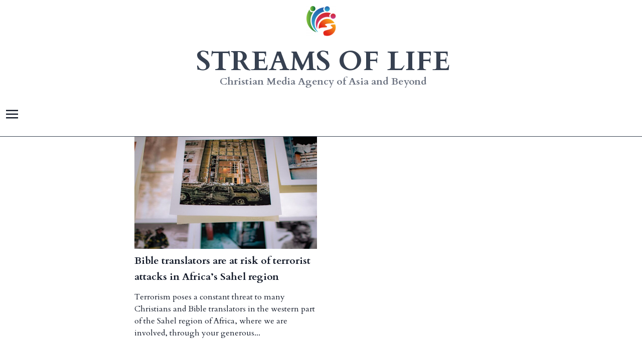

--- FILE ---
content_type: text/html; charset=UTF-8
request_url: https://streamsoflife.sg/tag/sahel/
body_size: 13813
content:
<!DOCTYPE html>
<html dir="ltr" lang="en-US" prefix="og: https://ogp.me/ns#" style="scroll-behavior: auto;">
<head>
	
	<!-- Google tag (gtag.js) -->
	<script async src="https://www.googletagmanager.com/gtag/js?id=G-VX1W913EM4"></script>
	<script>
		window.dataLayer = window.dataLayer || [];
		function gtag(){dataLayer.push(arguments);}
		gtag('js', new Date());

		gtag('config', 'G-VX1W913EM4');
	</script>

	<!-- Google Tag Manager -->
	<script>(function(w,d,s,l,i){w[l]=w[l]||[];w[l].push({'gtm.start':
	new Date().getTime(),event:'gtm.js'});var f=d.getElementsByTagName(s)[0],
	j=d.createElement(s),dl=l!='dataLayer'?'&l='+l:'';j.async=true;j.src=
	'https://www.googletagmanager.com/gtm.js?id='+i+dl;f.parentNode.insertBefore(j,f);
	})(window,document,'script','dataLayer','GTM-WL62BP5');</script>
	<!-- End Google Tag Manager -->

	<title>sahel | Streams Of Life</title>

	<meta name="google-site-verification" content="ChF44B6dsOxhJU6oHzwK4vWrwWWrvGbdToAqfP1HemY" />
	<!-- <meta name="googlebot" content="noindex"> -->

	<meta charset="UTF-8">
	<meta name="viewport" content="width=device-width">
	<link rel="profile" href="https://gmpg.org/xfn/11">
	<link rel="pingback" href="https://streamsoflife.sg/xmlrpc.php">
	<link href="https://fonts.googleapis.com/css2?family=Cardo:ital,wght@0,400;0,700;1,400&display=swap" rel="stylesheet">

	<title>sahel | Streams Of Life</title>
	<style>img:is([sizes="auto" i], [sizes^="auto," i]) { contain-intrinsic-size: 3000px 1500px }</style>
	
		<!-- All in One SEO 4.7.9.1 - aioseo.com -->
	<meta name="robots" content="max-image-preview:large" />
	<meta name="google-site-verification" content="ChF44B6dsOxhJU6oHzwK4vWrwWWrvGbdToAqfP1HemY" />
	<link rel="canonical" href="https://streamsoflife.sg/tag/sahel/" />
	<meta name="generator" content="All in One SEO (AIOSEO) 4.7.9.1" />
		<script type="application/ld+json" class="aioseo-schema">
			{"@context":"https:\/\/schema.org","@graph":[{"@type":"BreadcrumbList","@id":"https:\/\/streamsoflife.sg\/tag\/sahel\/#breadcrumblist","itemListElement":[{"@type":"ListItem","@id":"https:\/\/streamsoflife.sg\/#listItem","position":1,"name":"Home","item":"https:\/\/streamsoflife.sg\/","nextItem":{"@type":"ListItem","@id":"https:\/\/streamsoflife.sg\/tag\/sahel\/#listItem","name":"sahel"}},{"@type":"ListItem","@id":"https:\/\/streamsoflife.sg\/tag\/sahel\/#listItem","position":2,"name":"sahel","previousItem":{"@type":"ListItem","@id":"https:\/\/streamsoflife.sg\/#listItem","name":"Home"}}]},{"@type":"CollectionPage","@id":"https:\/\/streamsoflife.sg\/tag\/sahel\/#collectionpage","url":"https:\/\/streamsoflife.sg\/tag\/sahel\/","name":"sahel | Streams Of Life","inLanguage":"en-US","isPartOf":{"@id":"https:\/\/streamsoflife.sg\/#website"},"breadcrumb":{"@id":"https:\/\/streamsoflife.sg\/tag\/sahel\/#breadcrumblist"}},{"@type":"Organization","@id":"https:\/\/streamsoflife.sg\/#organization","name":"Streams Of Life","description":"Christian Media Agency of Asia and Beyond","url":"https:\/\/streamsoflife.sg\/","logo":{"@type":"ImageObject","url":"https:\/\/streamsoflife.sg\/wp-content\/uploads\/2022\/02\/cropped-cropped-sol_logo-1-e1651457882805.png","@id":"https:\/\/streamsoflife.sg\/tag\/sahel\/#organizationLogo","width":100,"height":100},"image":{"@id":"https:\/\/streamsoflife.sg\/tag\/sahel\/#organizationLogo"}},{"@type":"WebSite","@id":"https:\/\/streamsoflife.sg\/#website","url":"https:\/\/streamsoflife.sg\/","name":"Streams Of Life","description":"Christian Media Agency of Asia and Beyond","inLanguage":"en-US","publisher":{"@id":"https:\/\/streamsoflife.sg\/#organization"}}]}
		</script>
		<!-- All in One SEO -->

<link rel="alternate" type="application/rss+xml" title="Streams Of Life &raquo; sahel Tag Feed" href="https://streamsoflife.sg/tag/sahel/feed/" />
		<!-- This site uses the Google Analytics by MonsterInsights plugin v9.3.0 - Using Analytics tracking - https://www.monsterinsights.com/ -->
							<script src="//www.googletagmanager.com/gtag/js?id=G-VX1W913EM4"  data-cfasync="false" data-wpfc-render="false" type="text/javascript" async></script>
			<script data-cfasync="false" data-wpfc-render="false" type="text/javascript">
				var mi_version = '9.3.0';
				var mi_track_user = true;
				var mi_no_track_reason = '';
								var MonsterInsightsDefaultLocations = {"page_location":"https:\/\/streamsoflife.sg\/tag\/sahel\/"};
				if ( typeof MonsterInsightsPrivacyGuardFilter === 'function' ) {
					var MonsterInsightsLocations = (typeof MonsterInsightsExcludeQuery === 'object') ? MonsterInsightsPrivacyGuardFilter( MonsterInsightsExcludeQuery ) : MonsterInsightsPrivacyGuardFilter( MonsterInsightsDefaultLocations );
				} else {
					var MonsterInsightsLocations = (typeof MonsterInsightsExcludeQuery === 'object') ? MonsterInsightsExcludeQuery : MonsterInsightsDefaultLocations;
				}

								var disableStrs = [
										'ga-disable-G-VX1W913EM4',
									];

				/* Function to detect opted out users */
				function __gtagTrackerIsOptedOut() {
					for (var index = 0; index < disableStrs.length; index++) {
						if (document.cookie.indexOf(disableStrs[index] + '=true') > -1) {
							return true;
						}
					}

					return false;
				}

				/* Disable tracking if the opt-out cookie exists. */
				if (__gtagTrackerIsOptedOut()) {
					for (var index = 0; index < disableStrs.length; index++) {
						window[disableStrs[index]] = true;
					}
				}

				/* Opt-out function */
				function __gtagTrackerOptout() {
					for (var index = 0; index < disableStrs.length; index++) {
						document.cookie = disableStrs[index] + '=true; expires=Thu, 31 Dec 2099 23:59:59 UTC; path=/';
						window[disableStrs[index]] = true;
					}
				}

				if ('undefined' === typeof gaOptout) {
					function gaOptout() {
						__gtagTrackerOptout();
					}
				}
								window.dataLayer = window.dataLayer || [];

				window.MonsterInsightsDualTracker = {
					helpers: {},
					trackers: {},
				};
				if (mi_track_user) {
					function __gtagDataLayer() {
						dataLayer.push(arguments);
					}

					function __gtagTracker(type, name, parameters) {
						if (!parameters) {
							parameters = {};
						}

						if (parameters.send_to) {
							__gtagDataLayer.apply(null, arguments);
							return;
						}

						if (type === 'event') {
														parameters.send_to = monsterinsights_frontend.v4_id;
							var hookName = name;
							if (typeof parameters['event_category'] !== 'undefined') {
								hookName = parameters['event_category'] + ':' + name;
							}

							if (typeof MonsterInsightsDualTracker.trackers[hookName] !== 'undefined') {
								MonsterInsightsDualTracker.trackers[hookName](parameters);
							} else {
								__gtagDataLayer('event', name, parameters);
							}
							
						} else {
							__gtagDataLayer.apply(null, arguments);
						}
					}

					__gtagTracker('js', new Date());
					__gtagTracker('set', {
						'developer_id.dZGIzZG': true,
											});
					if ( MonsterInsightsLocations.page_location ) {
						__gtagTracker('set', MonsterInsightsLocations);
					}
										__gtagTracker('config', 'G-VX1W913EM4', {"forceSSL":"true","link_attribution":"true"} );
															window.gtag = __gtagTracker;										(function () {
						/* https://developers.google.com/analytics/devguides/collection/analyticsjs/ */
						/* ga and __gaTracker compatibility shim. */
						var noopfn = function () {
							return null;
						};
						var newtracker = function () {
							return new Tracker();
						};
						var Tracker = function () {
							return null;
						};
						var p = Tracker.prototype;
						p.get = noopfn;
						p.set = noopfn;
						p.send = function () {
							var args = Array.prototype.slice.call(arguments);
							args.unshift('send');
							__gaTracker.apply(null, args);
						};
						var __gaTracker = function () {
							var len = arguments.length;
							if (len === 0) {
								return;
							}
							var f = arguments[len - 1];
							if (typeof f !== 'object' || f === null || typeof f.hitCallback !== 'function') {
								if ('send' === arguments[0]) {
									var hitConverted, hitObject = false, action;
									if ('event' === arguments[1]) {
										if ('undefined' !== typeof arguments[3]) {
											hitObject = {
												'eventAction': arguments[3],
												'eventCategory': arguments[2],
												'eventLabel': arguments[4],
												'value': arguments[5] ? arguments[5] : 1,
											}
										}
									}
									if ('pageview' === arguments[1]) {
										if ('undefined' !== typeof arguments[2]) {
											hitObject = {
												'eventAction': 'page_view',
												'page_path': arguments[2],
											}
										}
									}
									if (typeof arguments[2] === 'object') {
										hitObject = arguments[2];
									}
									if (typeof arguments[5] === 'object') {
										Object.assign(hitObject, arguments[5]);
									}
									if ('undefined' !== typeof arguments[1].hitType) {
										hitObject = arguments[1];
										if ('pageview' === hitObject.hitType) {
											hitObject.eventAction = 'page_view';
										}
									}
									if (hitObject) {
										action = 'timing' === arguments[1].hitType ? 'timing_complete' : hitObject.eventAction;
										hitConverted = mapArgs(hitObject);
										__gtagTracker('event', action, hitConverted);
									}
								}
								return;
							}

							function mapArgs(args) {
								var arg, hit = {};
								var gaMap = {
									'eventCategory': 'event_category',
									'eventAction': 'event_action',
									'eventLabel': 'event_label',
									'eventValue': 'event_value',
									'nonInteraction': 'non_interaction',
									'timingCategory': 'event_category',
									'timingVar': 'name',
									'timingValue': 'value',
									'timingLabel': 'event_label',
									'page': 'page_path',
									'location': 'page_location',
									'title': 'page_title',
									'referrer' : 'page_referrer',
								};
								for (arg in args) {
																		if (!(!args.hasOwnProperty(arg) || !gaMap.hasOwnProperty(arg))) {
										hit[gaMap[arg]] = args[arg];
									} else {
										hit[arg] = args[arg];
									}
								}
								return hit;
							}

							try {
								f.hitCallback();
							} catch (ex) {
							}
						};
						__gaTracker.create = newtracker;
						__gaTracker.getByName = newtracker;
						__gaTracker.getAll = function () {
							return [];
						};
						__gaTracker.remove = noopfn;
						__gaTracker.loaded = true;
						window['__gaTracker'] = __gaTracker;
					})();
									} else {
										console.log("");
					(function () {
						function __gtagTracker() {
							return null;
						}

						window['__gtagTracker'] = __gtagTracker;
						window['gtag'] = __gtagTracker;
					})();
									}
			</script>
				<!-- / Google Analytics by MonsterInsights -->
		<script type="text/javascript">
/* <![CDATA[ */
window._wpemojiSettings = {"baseUrl":"https:\/\/s.w.org\/images\/core\/emoji\/16.0.1\/72x72\/","ext":".png","svgUrl":"https:\/\/s.w.org\/images\/core\/emoji\/16.0.1\/svg\/","svgExt":".svg","source":{"concatemoji":"https:\/\/streamsoflife.sg\/wp-includes\/js\/wp-emoji-release.min.js?ver=6.8.3"}};
/*! This file is auto-generated */
!function(s,n){var o,i,e;function c(e){try{var t={supportTests:e,timestamp:(new Date).valueOf()};sessionStorage.setItem(o,JSON.stringify(t))}catch(e){}}function p(e,t,n){e.clearRect(0,0,e.canvas.width,e.canvas.height),e.fillText(t,0,0);var t=new Uint32Array(e.getImageData(0,0,e.canvas.width,e.canvas.height).data),a=(e.clearRect(0,0,e.canvas.width,e.canvas.height),e.fillText(n,0,0),new Uint32Array(e.getImageData(0,0,e.canvas.width,e.canvas.height).data));return t.every(function(e,t){return e===a[t]})}function u(e,t){e.clearRect(0,0,e.canvas.width,e.canvas.height),e.fillText(t,0,0);for(var n=e.getImageData(16,16,1,1),a=0;a<n.data.length;a++)if(0!==n.data[a])return!1;return!0}function f(e,t,n,a){switch(t){case"flag":return n(e,"\ud83c\udff3\ufe0f\u200d\u26a7\ufe0f","\ud83c\udff3\ufe0f\u200b\u26a7\ufe0f")?!1:!n(e,"\ud83c\udde8\ud83c\uddf6","\ud83c\udde8\u200b\ud83c\uddf6")&&!n(e,"\ud83c\udff4\udb40\udc67\udb40\udc62\udb40\udc65\udb40\udc6e\udb40\udc67\udb40\udc7f","\ud83c\udff4\u200b\udb40\udc67\u200b\udb40\udc62\u200b\udb40\udc65\u200b\udb40\udc6e\u200b\udb40\udc67\u200b\udb40\udc7f");case"emoji":return!a(e,"\ud83e\udedf")}return!1}function g(e,t,n,a){var r="undefined"!=typeof WorkerGlobalScope&&self instanceof WorkerGlobalScope?new OffscreenCanvas(300,150):s.createElement("canvas"),o=r.getContext("2d",{willReadFrequently:!0}),i=(o.textBaseline="top",o.font="600 32px Arial",{});return e.forEach(function(e){i[e]=t(o,e,n,a)}),i}function t(e){var t=s.createElement("script");t.src=e,t.defer=!0,s.head.appendChild(t)}"undefined"!=typeof Promise&&(o="wpEmojiSettingsSupports",i=["flag","emoji"],n.supports={everything:!0,everythingExceptFlag:!0},e=new Promise(function(e){s.addEventListener("DOMContentLoaded",e,{once:!0})}),new Promise(function(t){var n=function(){try{var e=JSON.parse(sessionStorage.getItem(o));if("object"==typeof e&&"number"==typeof e.timestamp&&(new Date).valueOf()<e.timestamp+604800&&"object"==typeof e.supportTests)return e.supportTests}catch(e){}return null}();if(!n){if("undefined"!=typeof Worker&&"undefined"!=typeof OffscreenCanvas&&"undefined"!=typeof URL&&URL.createObjectURL&&"undefined"!=typeof Blob)try{var e="postMessage("+g.toString()+"("+[JSON.stringify(i),f.toString(),p.toString(),u.toString()].join(",")+"));",a=new Blob([e],{type:"text/javascript"}),r=new Worker(URL.createObjectURL(a),{name:"wpTestEmojiSupports"});return void(r.onmessage=function(e){c(n=e.data),r.terminate(),t(n)})}catch(e){}c(n=g(i,f,p,u))}t(n)}).then(function(e){for(var t in e)n.supports[t]=e[t],n.supports.everything=n.supports.everything&&n.supports[t],"flag"!==t&&(n.supports.everythingExceptFlag=n.supports.everythingExceptFlag&&n.supports[t]);n.supports.everythingExceptFlag=n.supports.everythingExceptFlag&&!n.supports.flag,n.DOMReady=!1,n.readyCallback=function(){n.DOMReady=!0}}).then(function(){return e}).then(function(){var e;n.supports.everything||(n.readyCallback(),(e=n.source||{}).concatemoji?t(e.concatemoji):e.wpemoji&&e.twemoji&&(t(e.twemoji),t(e.wpemoji)))}))}((window,document),window._wpemojiSettings);
/* ]]> */
</script>
<style id='wp-emoji-styles-inline-css' type='text/css'>

	img.wp-smiley, img.emoji {
		display: inline !important;
		border: none !important;
		box-shadow: none !important;
		height: 1em !important;
		width: 1em !important;
		margin: 0 0.07em !important;
		vertical-align: -0.1em !important;
		background: none !important;
		padding: 0 !important;
	}
</style>
<link rel='stylesheet' id='wp-block-library-css' href='https://streamsoflife.sg/wp-includes/css/dist/block-library/style.min.css?ver=6.8.3' type='text/css' media='all' />
<style id='wp-block-library-theme-inline-css' type='text/css'>
.wp-block-audio :where(figcaption){color:#555;font-size:13px;text-align:center}.is-dark-theme .wp-block-audio :where(figcaption){color:#ffffffa6}.wp-block-audio{margin:0 0 1em}.wp-block-code{border:1px solid #ccc;border-radius:4px;font-family:Menlo,Consolas,monaco,monospace;padding:.8em 1em}.wp-block-embed :where(figcaption){color:#555;font-size:13px;text-align:center}.is-dark-theme .wp-block-embed :where(figcaption){color:#ffffffa6}.wp-block-embed{margin:0 0 1em}.blocks-gallery-caption{color:#555;font-size:13px;text-align:center}.is-dark-theme .blocks-gallery-caption{color:#ffffffa6}:root :where(.wp-block-image figcaption){color:#555;font-size:13px;text-align:center}.is-dark-theme :root :where(.wp-block-image figcaption){color:#ffffffa6}.wp-block-image{margin:0 0 1em}.wp-block-pullquote{border-bottom:4px solid;border-top:4px solid;color:currentColor;margin-bottom:1.75em}.wp-block-pullquote cite,.wp-block-pullquote footer,.wp-block-pullquote__citation{color:currentColor;font-size:.8125em;font-style:normal;text-transform:uppercase}.wp-block-quote{border-left:.25em solid;margin:0 0 1.75em;padding-left:1em}.wp-block-quote cite,.wp-block-quote footer{color:currentColor;font-size:.8125em;font-style:normal;position:relative}.wp-block-quote:where(.has-text-align-right){border-left:none;border-right:.25em solid;padding-left:0;padding-right:1em}.wp-block-quote:where(.has-text-align-center){border:none;padding-left:0}.wp-block-quote.is-large,.wp-block-quote.is-style-large,.wp-block-quote:where(.is-style-plain){border:none}.wp-block-search .wp-block-search__label{font-weight:700}.wp-block-search__button{border:1px solid #ccc;padding:.375em .625em}:where(.wp-block-group.has-background){padding:1.25em 2.375em}.wp-block-separator.has-css-opacity{opacity:.4}.wp-block-separator{border:none;border-bottom:2px solid;margin-left:auto;margin-right:auto}.wp-block-separator.has-alpha-channel-opacity{opacity:1}.wp-block-separator:not(.is-style-wide):not(.is-style-dots){width:100px}.wp-block-separator.has-background:not(.is-style-dots){border-bottom:none;height:1px}.wp-block-separator.has-background:not(.is-style-wide):not(.is-style-dots){height:2px}.wp-block-table{margin:0 0 1em}.wp-block-table td,.wp-block-table th{word-break:normal}.wp-block-table :where(figcaption){color:#555;font-size:13px;text-align:center}.is-dark-theme .wp-block-table :where(figcaption){color:#ffffffa6}.wp-block-video :where(figcaption){color:#555;font-size:13px;text-align:center}.is-dark-theme .wp-block-video :where(figcaption){color:#ffffffa6}.wp-block-video{margin:0 0 1em}:root :where(.wp-block-template-part.has-background){margin-bottom:0;margin-top:0;padding:1.25em 2.375em}
</style>
<style id='global-styles-inline-css' type='text/css'>
:root{--wp--preset--aspect-ratio--square: 1;--wp--preset--aspect-ratio--4-3: 4/3;--wp--preset--aspect-ratio--3-4: 3/4;--wp--preset--aspect-ratio--3-2: 3/2;--wp--preset--aspect-ratio--2-3: 2/3;--wp--preset--aspect-ratio--16-9: 16/9;--wp--preset--aspect-ratio--9-16: 9/16;--wp--preset--color--black: #000000;--wp--preset--color--cyan-bluish-gray: #abb8c3;--wp--preset--color--white: #ffffff;--wp--preset--color--pale-pink: #f78da7;--wp--preset--color--vivid-red: #cf2e2e;--wp--preset--color--luminous-vivid-orange: #ff6900;--wp--preset--color--luminous-vivid-amber: #fcb900;--wp--preset--color--light-green-cyan: #7bdcb5;--wp--preset--color--vivid-green-cyan: #00d084;--wp--preset--color--pale-cyan-blue: #8ed1fc;--wp--preset--color--vivid-cyan-blue: #0693e3;--wp--preset--color--vivid-purple: #9b51e0;--wp--preset--color--primary: #0EA5E9;--wp--preset--color--secondary: #14B8A6;--wp--preset--color--dark: #1F2937;--wp--preset--color--light: #F9FAFB;--wp--preset--gradient--vivid-cyan-blue-to-vivid-purple: linear-gradient(135deg,rgba(6,147,227,1) 0%,rgb(155,81,224) 100%);--wp--preset--gradient--light-green-cyan-to-vivid-green-cyan: linear-gradient(135deg,rgb(122,220,180) 0%,rgb(0,208,130) 100%);--wp--preset--gradient--luminous-vivid-amber-to-luminous-vivid-orange: linear-gradient(135deg,rgba(252,185,0,1) 0%,rgba(255,105,0,1) 100%);--wp--preset--gradient--luminous-vivid-orange-to-vivid-red: linear-gradient(135deg,rgba(255,105,0,1) 0%,rgb(207,46,46) 100%);--wp--preset--gradient--very-light-gray-to-cyan-bluish-gray: linear-gradient(135deg,rgb(238,238,238) 0%,rgb(169,184,195) 100%);--wp--preset--gradient--cool-to-warm-spectrum: linear-gradient(135deg,rgb(74,234,220) 0%,rgb(151,120,209) 20%,rgb(207,42,186) 40%,rgb(238,44,130) 60%,rgb(251,105,98) 80%,rgb(254,248,76) 100%);--wp--preset--gradient--blush-light-purple: linear-gradient(135deg,rgb(255,206,236) 0%,rgb(152,150,240) 100%);--wp--preset--gradient--blush-bordeaux: linear-gradient(135deg,rgb(254,205,165) 0%,rgb(254,45,45) 50%,rgb(107,0,62) 100%);--wp--preset--gradient--luminous-dusk: linear-gradient(135deg,rgb(255,203,112) 0%,rgb(199,81,192) 50%,rgb(65,88,208) 100%);--wp--preset--gradient--pale-ocean: linear-gradient(135deg,rgb(255,245,203) 0%,rgb(182,227,212) 50%,rgb(51,167,181) 100%);--wp--preset--gradient--electric-grass: linear-gradient(135deg,rgb(202,248,128) 0%,rgb(113,206,126) 100%);--wp--preset--gradient--midnight: linear-gradient(135deg,rgb(2,3,129) 0%,rgb(40,116,252) 100%);--wp--preset--font-size--small: 0.875rem;--wp--preset--font-size--medium: 20px;--wp--preset--font-size--large: 1.125rem;--wp--preset--font-size--x-large: 42px;--wp--preset--font-size--regular: 1.5rem;--wp--preset--font-size--xl: 1.25rem;--wp--preset--font-size--xxl: 1.5rem;--wp--preset--font-size--xxxl: 1.875rem;--wp--preset--spacing--20: 0.44rem;--wp--preset--spacing--30: 0.67rem;--wp--preset--spacing--40: 1rem;--wp--preset--spacing--50: 1.5rem;--wp--preset--spacing--60: 2.25rem;--wp--preset--spacing--70: 3.38rem;--wp--preset--spacing--80: 5.06rem;--wp--preset--shadow--natural: 6px 6px 9px rgba(0, 0, 0, 0.2);--wp--preset--shadow--deep: 12px 12px 50px rgba(0, 0, 0, 0.4);--wp--preset--shadow--sharp: 6px 6px 0px rgba(0, 0, 0, 0.2);--wp--preset--shadow--outlined: 6px 6px 0px -3px rgba(255, 255, 255, 1), 6px 6px rgba(0, 0, 0, 1);--wp--preset--shadow--crisp: 6px 6px 0px rgba(0, 0, 0, 1);}:root { --wp--style--global--content-size: 960px;--wp--style--global--wide-size: 1280px; }:where(body) { margin: 0; }.wp-site-blocks > .alignleft { float: left; margin-right: 2em; }.wp-site-blocks > .alignright { float: right; margin-left: 2em; }.wp-site-blocks > .aligncenter { justify-content: center; margin-left: auto; margin-right: auto; }:where(.is-layout-flex){gap: 0.5em;}:where(.is-layout-grid){gap: 0.5em;}.is-layout-flow > .alignleft{float: left;margin-inline-start: 0;margin-inline-end: 2em;}.is-layout-flow > .alignright{float: right;margin-inline-start: 2em;margin-inline-end: 0;}.is-layout-flow > .aligncenter{margin-left: auto !important;margin-right: auto !important;}.is-layout-constrained > .alignleft{float: left;margin-inline-start: 0;margin-inline-end: 2em;}.is-layout-constrained > .alignright{float: right;margin-inline-start: 2em;margin-inline-end: 0;}.is-layout-constrained > .aligncenter{margin-left: auto !important;margin-right: auto !important;}.is-layout-constrained > :where(:not(.alignleft):not(.alignright):not(.alignfull)){max-width: var(--wp--style--global--content-size);margin-left: auto !important;margin-right: auto !important;}.is-layout-constrained > .alignwide{max-width: var(--wp--style--global--wide-size);}body .is-layout-flex{display: flex;}.is-layout-flex{flex-wrap: wrap;align-items: center;}.is-layout-flex > :is(*, div){margin: 0;}body .is-layout-grid{display: grid;}.is-layout-grid > :is(*, div){margin: 0;}body{padding-top: 0px;padding-right: 0px;padding-bottom: 0px;padding-left: 0px;}a:where(:not(.wp-element-button)){text-decoration: underline;}:root :where(.wp-element-button, .wp-block-button__link){background-color: #32373c;border-width: 0;color: #fff;font-family: inherit;font-size: inherit;line-height: inherit;padding: calc(0.667em + 2px) calc(1.333em + 2px);text-decoration: none;}.has-black-color{color: var(--wp--preset--color--black) !important;}.has-cyan-bluish-gray-color{color: var(--wp--preset--color--cyan-bluish-gray) !important;}.has-white-color{color: var(--wp--preset--color--white) !important;}.has-pale-pink-color{color: var(--wp--preset--color--pale-pink) !important;}.has-vivid-red-color{color: var(--wp--preset--color--vivid-red) !important;}.has-luminous-vivid-orange-color{color: var(--wp--preset--color--luminous-vivid-orange) !important;}.has-luminous-vivid-amber-color{color: var(--wp--preset--color--luminous-vivid-amber) !important;}.has-light-green-cyan-color{color: var(--wp--preset--color--light-green-cyan) !important;}.has-vivid-green-cyan-color{color: var(--wp--preset--color--vivid-green-cyan) !important;}.has-pale-cyan-blue-color{color: var(--wp--preset--color--pale-cyan-blue) !important;}.has-vivid-cyan-blue-color{color: var(--wp--preset--color--vivid-cyan-blue) !important;}.has-vivid-purple-color{color: var(--wp--preset--color--vivid-purple) !important;}.has-primary-color{color: var(--wp--preset--color--primary) !important;}.has-secondary-color{color: var(--wp--preset--color--secondary) !important;}.has-dark-color{color: var(--wp--preset--color--dark) !important;}.has-light-color{color: var(--wp--preset--color--light) !important;}.has-black-background-color{background-color: var(--wp--preset--color--black) !important;}.has-cyan-bluish-gray-background-color{background-color: var(--wp--preset--color--cyan-bluish-gray) !important;}.has-white-background-color{background-color: var(--wp--preset--color--white) !important;}.has-pale-pink-background-color{background-color: var(--wp--preset--color--pale-pink) !important;}.has-vivid-red-background-color{background-color: var(--wp--preset--color--vivid-red) !important;}.has-luminous-vivid-orange-background-color{background-color: var(--wp--preset--color--luminous-vivid-orange) !important;}.has-luminous-vivid-amber-background-color{background-color: var(--wp--preset--color--luminous-vivid-amber) !important;}.has-light-green-cyan-background-color{background-color: var(--wp--preset--color--light-green-cyan) !important;}.has-vivid-green-cyan-background-color{background-color: var(--wp--preset--color--vivid-green-cyan) !important;}.has-pale-cyan-blue-background-color{background-color: var(--wp--preset--color--pale-cyan-blue) !important;}.has-vivid-cyan-blue-background-color{background-color: var(--wp--preset--color--vivid-cyan-blue) !important;}.has-vivid-purple-background-color{background-color: var(--wp--preset--color--vivid-purple) !important;}.has-primary-background-color{background-color: var(--wp--preset--color--primary) !important;}.has-secondary-background-color{background-color: var(--wp--preset--color--secondary) !important;}.has-dark-background-color{background-color: var(--wp--preset--color--dark) !important;}.has-light-background-color{background-color: var(--wp--preset--color--light) !important;}.has-black-border-color{border-color: var(--wp--preset--color--black) !important;}.has-cyan-bluish-gray-border-color{border-color: var(--wp--preset--color--cyan-bluish-gray) !important;}.has-white-border-color{border-color: var(--wp--preset--color--white) !important;}.has-pale-pink-border-color{border-color: var(--wp--preset--color--pale-pink) !important;}.has-vivid-red-border-color{border-color: var(--wp--preset--color--vivid-red) !important;}.has-luminous-vivid-orange-border-color{border-color: var(--wp--preset--color--luminous-vivid-orange) !important;}.has-luminous-vivid-amber-border-color{border-color: var(--wp--preset--color--luminous-vivid-amber) !important;}.has-light-green-cyan-border-color{border-color: var(--wp--preset--color--light-green-cyan) !important;}.has-vivid-green-cyan-border-color{border-color: var(--wp--preset--color--vivid-green-cyan) !important;}.has-pale-cyan-blue-border-color{border-color: var(--wp--preset--color--pale-cyan-blue) !important;}.has-vivid-cyan-blue-border-color{border-color: var(--wp--preset--color--vivid-cyan-blue) !important;}.has-vivid-purple-border-color{border-color: var(--wp--preset--color--vivid-purple) !important;}.has-primary-border-color{border-color: var(--wp--preset--color--primary) !important;}.has-secondary-border-color{border-color: var(--wp--preset--color--secondary) !important;}.has-dark-border-color{border-color: var(--wp--preset--color--dark) !important;}.has-light-border-color{border-color: var(--wp--preset--color--light) !important;}.has-vivid-cyan-blue-to-vivid-purple-gradient-background{background: var(--wp--preset--gradient--vivid-cyan-blue-to-vivid-purple) !important;}.has-light-green-cyan-to-vivid-green-cyan-gradient-background{background: var(--wp--preset--gradient--light-green-cyan-to-vivid-green-cyan) !important;}.has-luminous-vivid-amber-to-luminous-vivid-orange-gradient-background{background: var(--wp--preset--gradient--luminous-vivid-amber-to-luminous-vivid-orange) !important;}.has-luminous-vivid-orange-to-vivid-red-gradient-background{background: var(--wp--preset--gradient--luminous-vivid-orange-to-vivid-red) !important;}.has-very-light-gray-to-cyan-bluish-gray-gradient-background{background: var(--wp--preset--gradient--very-light-gray-to-cyan-bluish-gray) !important;}.has-cool-to-warm-spectrum-gradient-background{background: var(--wp--preset--gradient--cool-to-warm-spectrum) !important;}.has-blush-light-purple-gradient-background{background: var(--wp--preset--gradient--blush-light-purple) !important;}.has-blush-bordeaux-gradient-background{background: var(--wp--preset--gradient--blush-bordeaux) !important;}.has-luminous-dusk-gradient-background{background: var(--wp--preset--gradient--luminous-dusk) !important;}.has-pale-ocean-gradient-background{background: var(--wp--preset--gradient--pale-ocean) !important;}.has-electric-grass-gradient-background{background: var(--wp--preset--gradient--electric-grass) !important;}.has-midnight-gradient-background{background: var(--wp--preset--gradient--midnight) !important;}.has-small-font-size{font-size: var(--wp--preset--font-size--small) !important;}.has-medium-font-size{font-size: var(--wp--preset--font-size--medium) !important;}.has-large-font-size{font-size: var(--wp--preset--font-size--large) !important;}.has-x-large-font-size{font-size: var(--wp--preset--font-size--x-large) !important;}.has-regular-font-size{font-size: var(--wp--preset--font-size--regular) !important;}.has-xl-font-size{font-size: var(--wp--preset--font-size--xl) !important;}.has-xxl-font-size{font-size: var(--wp--preset--font-size--xxl) !important;}.has-xxxl-font-size{font-size: var(--wp--preset--font-size--xxxl) !important;}
:where(.wp-block-post-template.is-layout-flex){gap: 1.25em;}:where(.wp-block-post-template.is-layout-grid){gap: 1.25em;}
:where(.wp-block-columns.is-layout-flex){gap: 2em;}:where(.wp-block-columns.is-layout-grid){gap: 2em;}
:root :where(.wp-block-pullquote){font-size: 1.5em;line-height: 1.6;}
</style>
<link rel='stylesheet' id='tailpress-css' href='https://streamsoflife.sg/wp-content/themes/Streams%20Of%20Life-latest/css/app.css?ver=3.0.0' type='text/css' media='all' />
<style id='akismet-widget-style-inline-css' type='text/css'>

			.a-stats {
				--akismet-color-mid-green: #357b49;
				--akismet-color-white: #fff;
				--akismet-color-light-grey: #f6f7f7;

				max-width: 350px;
				width: auto;
			}

			.a-stats * {
				all: unset;
				box-sizing: border-box;
			}

			.a-stats strong {
				font-weight: 600;
			}

			.a-stats a.a-stats__link,
			.a-stats a.a-stats__link:visited,
			.a-stats a.a-stats__link:active {
				background: var(--akismet-color-mid-green);
				border: none;
				box-shadow: none;
				border-radius: 8px;
				color: var(--akismet-color-white);
				cursor: pointer;
				display: block;
				font-family: -apple-system, BlinkMacSystemFont, 'Segoe UI', 'Roboto', 'Oxygen-Sans', 'Ubuntu', 'Cantarell', 'Helvetica Neue', sans-serif;
				font-weight: 500;
				padding: 12px;
				text-align: center;
				text-decoration: none;
				transition: all 0.2s ease;
			}

			/* Extra specificity to deal with TwentyTwentyOne focus style */
			.widget .a-stats a.a-stats__link:focus {
				background: var(--akismet-color-mid-green);
				color: var(--akismet-color-white);
				text-decoration: none;
			}

			.a-stats a.a-stats__link:hover {
				filter: brightness(110%);
				box-shadow: 0 4px 12px rgba(0, 0, 0, 0.06), 0 0 2px rgba(0, 0, 0, 0.16);
			}

			.a-stats .count {
				color: var(--akismet-color-white);
				display: block;
				font-size: 1.5em;
				line-height: 1.4;
				padding: 0 13px;
				white-space: nowrap;
			}
		
</style>
<link rel='stylesheet' id='wppb_stylesheet-css' href='https://streamsoflife.sg/wp-content/plugins/profile-builder/assets/css/style-front-end.css?ver=3.10.8' type='text/css' media='all' />
<script type="text/javascript" src="https://streamsoflife.sg/wp-content/plugins/google-analytics-for-wordpress/assets/js/frontend-gtag.min.js?ver=9.3.0" id="monsterinsights-frontend-script-js" async="async" data-wp-strategy="async"></script>
<script data-cfasync="false" data-wpfc-render="false" type="text/javascript" id='monsterinsights-frontend-script-js-extra'>/* <![CDATA[ */
var monsterinsights_frontend = {"js_events_tracking":"true","download_extensions":"doc,pdf,ppt,zip,xls,docx,pptx,xlsx","inbound_paths":"[{\"path\":\"\\\/go\\\/\",\"label\":\"affiliate\"},{\"path\":\"\\\/recommend\\\/\",\"label\":\"affiliate\"}]","home_url":"https:\/\/streamsoflife.sg","hash_tracking":"false","v4_id":"G-VX1W913EM4"};/* ]]> */
</script>
<script type="text/javascript" src="https://streamsoflife.sg/wp-content/themes/Streams%20Of%20Life-latest/js/app.js?ver=3.0.0" id="tailpress-js"></script>
<link rel="https://api.w.org/" href="https://streamsoflife.sg/wp-json/" /><link rel="alternate" title="JSON" type="application/json" href="https://streamsoflife.sg/wp-json/wp/v2/tags/54" /><link rel="EditURI" type="application/rsd+xml" title="RSD" href="https://streamsoflife.sg/xmlrpc.php?rsd" />

        <script type="text/javascript" defer>
			window.addEventListener("load", function () {
				// Toggle appear/disappear of the navigation when mobile viewport
				  document.querySelector("#primary-menu-toggle").addEventListener("click", function(e) {
					  e.preventDefault();
					  document.querySelector("#primary-menu-mobile").classList.toggle('invisible');
					  document.querySelector("#primary-menu-mobile").classList.toggle('translate-x-full');
				  });
				  
				  document.querySelector("#primary-menu-toggle-aside-mobile").addEventListener("click", function(e) {
					  e.preventDefault();
					  document.querySelector("#primary-menu-mobile").classList.toggle('invisible');
					  document.querySelector("#primary-menu-mobile").classList.toggle('translate-x-full');
				  });
			});
        </script>
    <link rel="icon" href="https://streamsoflife.sg/wp-content/uploads/2022/02/cropped-cropped-sol_logo-1-32x32.png" sizes="32x32" />
<link rel="icon" href="https://streamsoflife.sg/wp-content/uploads/2022/02/cropped-cropped-sol_logo-1-192x192.png" sizes="192x192" />
<link rel="apple-touch-icon" href="https://streamsoflife.sg/wp-content/uploads/2022/02/cropped-cropped-sol_logo-1-180x180.png" />
<meta name="msapplication-TileImage" content="https://streamsoflife.sg/wp-content/uploads/2022/02/cropped-cropped-sol_logo-1-270x270.png" />
		<style type="text/css" id="wp-custom-css">
			#content > main > div > div.container.mx-auto.mb-5.h-\[630px\].lg\:h-\[500px\] {
display: none;
}

#block-23 > div > div.lg\:h-\[400px\].p-12 > p {
}


a.wp-block-button{
	width:unset !important;
}

#post-4380 > div > div > div.is-content-justification-center.is-layout-flex.wp-block-buttons > div {
	width:fit-content !important;
}

#post-4400 > div > div > div > div{
	width:unset !important;
}

#post-4396 > div > div > div > div {
	width:unset;
}

#post-4391 > div > div > div.is-content-justification-center.is-layout-flex.wp-container-1.wp-block-buttons > div {
	width:unset;
}

#content > main > div > div > div.is-layout-flex > div > div > div{
	width:unset !important;
}

#post-4391 > div > div > div.is-content-justification-center.is-layout-flex > div{
	width:unset !important;
}

#popmake-4535 > div > h1 > strong > a > span{
	color:white;
	font-weight:900;
	font-size:30px;
}

#popmake-4535 > div > h1 {
	margin-top:60px;
	text-align:center
}

#popmake-4535{
	height: 200px;
	background-image: url('https://streamsoflife.sg/wp-content/uploads/2023/02/MicrosoftTeams-image-2.jpg');
	background-size: 100%;
	
}

/* Remove the Author Metabox in the Edit Post Area */
.components-panel__row > .edit-post-post-author {
	display:none;
}

a {
	text-decoration: unset !important;
}		</style>
		</head>

<body class="archive tag tag-sahel tag-54 wp-custom-logo wp-theme-StreamsOfLife-latest bg-white text-gray-900 antialiased font-cardo">

	<!-- Google Tag Manager (noscript) -->
	<noscript><iframe src="https://www.googletagmanager.com/ns.html?id=GTM-WL62BP5"
	height="0" width="0" style="display:none;visibility:hidden"></iframe></noscript>
	<!-- End Google Tag Manager (noscript) -->


<div id="page" class="min-h-screen flex flex-col">

	
			<header class="border-b border-gray-700 lg:border-b-0">
			<div class="mx-auto w-full lg:w-10/12 px-3">
				<!-- logo -->
				<div class="lg:flex lg:justify-between lg:items-center">
					<nav class="relative container mx-auto py-3">
						<div class="flex flex-col items-center lg:flex-row lg:justify-center mb-5">
							<a href="https://streamsoflife.sg/" class="custom-logo-link" rel="home"><img width="60" height="60" src="https://streamsoflife.sg/wp-content/uploads/2022/02/cropped-cropped-cropped-cropped-sol_logo-1-e1654498243872.png" class="custom-logo" alt="Streams Of Life" decoding="async" /></a>							<div class="mt-6 pl-2">
								<a href="https://streamsoflife.sg">
									<h1 class="font-bold text-[30px] md:text-[55px] lg:text-[55px] text-gray-700 uppercase text-center leading-none">Streams Of Life</h1>
								</a>
								<p class="font-bold text-sm md:text-xl lg:text-lg text-center leading-6 text-gray-500">Christian Media Agency of Asia and Beyond</p>
							</div>
						</div>
					</nav>

					<!-- Burger Nav -->
					<div class="lg:hidden py-2">
						<a href="#" aria-label="Toggle navigation" id="primary-menu-toggle">
							<svg viewBox="0 0 20 20" class="inline-block w-6 h-6" version="1.1"
									xmlns="http://www.w3.org/2000/svg" xmlns:xlink="http://www.w3.org/1999/xlink">
								<g stroke="none" stroke-width="1" fill="currentColor" fill-rule="evenodd">
									<g id="icon-shape">
										<path d="M0,3 L20,3 L20,5 L0,5 L0,3 Z M0,9 L20,9 L20,11 L0,11 L0,9 Z M0,15 L20,15 L20,17 L0,17 L0,15 Z"
												id="Combined-Shape"></path>
									</g>
								</g>
							</svg>
						</a>
					</div>
				</div>

				<div class="container mx-auto py-3">
					    <!-- navigation -->
    <div class="space-x-3 hidden lg:flex lg:justify-center lg:items-center border-y border-gray-500 py-2">
        <div class="flex relative">
    <button id="searchform-menu">
        <svg xmlns="http://www.w3.org/2000/svg" 
            class="text-gray-500 font-bold w-5 h-5" 
            fill="none" 
            viewBox="0 0 24 24" 
            stroke="currentColor" 
            stroke-width="2">
            <path stroke-linecap="round" stroke-linejoin="round" d="M21 21l-6-6m2-5a7 7 0 11-14 0 7 7 0 0114 0z" />
        </svg>
    </button>
    <div id="searchform-dropdown" class="hidden lg:absolute top-5 lg:z-50 lg:rounded-none w-[300px] shadow-lg transition-shadow ease-in delay-700">
        <form role="search" method="GET" action="https://streamsoflife.sg/" class="mb-0 search-form">
            <div id="search-field" class="w-full">
                <input type="search" id="header-search" class="focus:outline-none p-2 block w-full rounded-none border border-gray-400" placeholder="Search" value="" name="s" />
            </div>
        </form>
    </div>
</div>        <ul id="menu-primary" class="lg:flex lg:-mx-12 items-center"><li class="my-4 lg:mx-4 xl:mx-8 lg:my-0 transition ease-in-out hover:-translate-y-1 hover:scale-200 duration-300"><a class="uppercase text-sm inline-flex items-center font-bold hover:text-orange-500" href="https://streamsoflife.sg/category/news/">News</a></li><li class="my-4 lg:mx-4 xl:mx-8 lg:my-0 transition ease-in-out hover:-translate-y-1 hover:scale-200 duration-300"><a class="uppercase text-sm inline-flex items-center font-bold hover:text-orange-500" href="https://streamsoflife.sg/category/mission-stories/">Mission</a></li><li class="my-4 lg:mx-4 xl:mx-8 lg:my-0 transition ease-in-out hover:-translate-y-1 hover:scale-200 duration-300"><a class="uppercase text-sm inline-flex items-center font-bold hover:text-orange-500" href="https://streamsoflife.sg/category/humanitarian/">Humanitarian</a></li><li class="my-4 lg:mx-4 xl:mx-8 lg:my-0 transition ease-in-out hover:-translate-y-1 hover:scale-200 duration-300"><a class="uppercase text-sm inline-flex items-center font-bold hover:text-orange-500" href="https://streamsoflife.sg/category/theology/">Theology</a></li><li class="my-4 lg:mx-4 xl:mx-8 lg:my-0 transition ease-in-out hover:-translate-y-1 hover:scale-200 duration-300"><a class="uppercase text-sm inline-flex items-center font-bold hover:text-orange-500" href="https://streamsoflife.sg/category/opinions/">Opinions</a></li><li class="my-4 lg:mx-4 xl:mx-8 lg:my-0 transition ease-in-out hover:-translate-y-1 hover:scale-200 duration-300"><a class="uppercase text-sm inline-flex items-center font-bold hover:text-orange-500" href="https://streamsoflife.sg/category/announcements/">Announcements</a></li><li class="my-4 lg:mx-4 xl:mx-8 lg:my-0 transition ease-in-out hover:-translate-y-1 hover:scale-200 duration-300"><a class="uppercase text-sm inline-flex items-center font-bold hover:text-orange-500" href="https://streamsoflife.sg/category/events/">Events</a></li><li class="my-1 lg:mx-4 lg:my-0 group"><a class="uppercase text-sm inline-flex font-bold hover:text-orange-500 items-center" href="#">More<svg class="fill-current h-4 w-4" xmlns="http://www.w3.org/2000/svg" viewBox="0 0 20 20"><path d="M9.293 12.95l.707.707L15.657 8l-1.414-1.414L10 10.828 5.757 6.586 4.343 8z"/> </svg></a><ul style="z-index:1;" class="hidden group-hover:block absolute py-4 md:right-40 lg:right-40 xl:right-64 lg:rounded-none lg:max-w-xl shadow-lg bg-white opacity-95 border border-gray-100">
<li class="hover:bg-gray-200 subGroup"><a class="uppercase text-sm px-4 py-2 whitespace-no-wrap hover:text-orange-500 inline-flex items-center" href="https://streamsoflife.sg/category/videos/" >Videos</a><ul class="hidden subGroup-menu font-normal lg:absolute lg:rounded-none lg:max-w-xl shadow-lg bg-white border border-gray-100"></ul></li><li class="hover:bg-gray-200 subGroup"><a class="uppercase text-sm px-4 py-2 whitespace-no-wrap hover:text-orange-500 inline-flex items-center" href="https://streamsoflife.sg/category/culture/" >Culture</a><ul class="hidden subGroup-menu font-normal lg:absolute lg:rounded-none lg:max-w-xl shadow-lg bg-white border border-gray-100"></ul></li><li class="hover:bg-gray-200 subGroup"><a class="uppercase text-sm px-4 py-2 whitespace-no-wrap hover:text-orange-500 inline-flex items-center" href="https://streamsoflife.sg/category/arts/" >Arts</a><ul class="hidden subGroup-menu font-normal lg:absolute lg:rounded-none lg:max-w-xl shadow-lg bg-white border border-gray-100"></ul></li><li class="hover:bg-gray-200 subGroup"><a class="uppercase text-sm px-4 py-2 whitespace-no-wrap hover:text-orange-500 inline-flex items-center" href="https://streamsoflife.sg/category/generations/" >Generations</a><ul class="hidden subGroup-menu font-normal lg:absolute lg:rounded-none lg:max-w-xl shadow-lg bg-white border border-gray-100"></ul></li><li class="hover:bg-gray-200 subGroup"><a class="uppercase text-sm px-4 py-2 whitespace-no-wrap hover:text-orange-500 inline-flex items-center" href="https://streamsoflife.sg/category/lifestyle/" >Lifestyle</a><ul class="hidden subGroup-menu font-normal lg:absolute lg:rounded-none lg:max-w-xl shadow-lg bg-white border border-gray-100"></ul></li><li class="hover:bg-gray-200 subGroup"><a class="uppercase text-sm px-4 py-2 whitespace-no-wrap hover:text-orange-500 inline-flex items-center" href="https://streamsoflife.sg/category/analysis/" >Analysis</a><ul class="hidden subGroup-menu font-normal lg:absolute lg:rounded-none lg:max-w-xl shadow-lg bg-white border border-gray-100"></ul></li><li class="hover:bg-gray-200 subGroup"><a class="uppercase text-sm px-4 py-2 whitespace-no-wrap hover:text-orange-500 inline-flex items-center" href="https://streamsoflife.sg/category/contributions/" >Contributions</a><ul class="hidden subGroup-menu font-normal lg:absolute lg:rounded-none lg:max-w-xl shadow-lg bg-white border border-gray-100"></ul></li><li class="hover:bg-gray-200 subGroup"><a class="uppercase text-sm px-4 py-2 whitespace-no-wrap hover:text-orange-500 inline-flex items-center" href="https://traineeship.streamsoflife.sg/" >Traineeship Programmes</a><ul class="hidden subGroup-menu font-normal lg:absolute lg:rounded-none lg:max-w-xl shadow-lg bg-white border border-gray-100"></ul></li></ul></li></li></li></li></li></li></li></li></li>
        <div class="flex gap-2 relative">
            <a class="uppercase text-sm inline-flex items-center font-bold hover:text-orange-500 me-1" href="https://streamsoflife.sg/login">Login</a>            <div class="flex">
                <a class="transition duration-150 ease-in-out" target="_blank" href="https://www.facebook.com/SGstreamsoflife">
                    <img src="https://streamsoflife.sg/wp-content/themes/Streams%20Of%20Life-latest/images/icons/fb.png" class="w-5">
                </a>
                <a class="transition duration-150 ease-in-out" target="_blank" href="https://www.instagram.com/streamsoflifesg/">
                    <img src="https://streamsoflife.sg/wp-content/themes/Streams%20Of%20Life-latest/images/icons/ig.png" class="w-5">
                </a>
            </div>
        </div>
    </div>
    <!-- Navigation for Mobile -->
    <aside 
        id="primary-menu-mobile" 
        class="top-0 shadow-lg py-4 right-0 fixed w-full h-screen overflow-y-scroll ease-in-out transition-all duration-300 z-30 invisible translate-x-full bg-gray-800/80"
        >
        <div class="px-6 pt-3">

            <!-- X button in the sidebar -->
            <a href="#" aria-label="Toggle navigation" id="primary-menu-toggle-aside-mobile" class="block lg:hidden mb-4 ">
                <svg xmlns="http://www.w3.org/2000/svg" 
                    fill="none" 
                    viewBox="0 0 24 24" 
                    stroke-width="1.5" 
                    stroke="currentColor" 
                    class="w-8 h-8 hover:text-gray-200 text-gray-50 opacity-50 font-light">
                    <path stroke-linecap="round" stroke-linejoin="round" d="M6 18L18 6M6 6l12 12" />
                </svg>
            </a>
            <form role="search" method="GET" action="https://streamsoflife.sg/" class="mb-0 search-form">
                <div id="search-field" class="w-full">
                    <input type="search" id="header-search" class="focus:outline-none p-2 block w-full rounded-md" placeholder="Search" value="" name="s" />
                </div>
            </form>
        </div>
        
        <div class="mt-4 px-4"><ul id="menu-header-menu" class="ml-4"><li id="menu-item-1103" class="menu-item menu-item-type-taxonomy menu-item-object-category menu-item-1103 text-white py-2 text-md uppercase hover:text-orange-500 font-normal transition ease-in-out hover:-translate-y-2 hover:scale-200 duration-300"><a href="https://streamsoflife.sg/category/news/">News</a></li>
<li id="menu-item-1086" class="menu-item menu-item-type-taxonomy menu-item-object-category menu-item-1086 text-white py-2 text-md uppercase hover:text-orange-500 font-normal transition ease-in-out hover:-translate-y-2 hover:scale-200 duration-300 current-category"><a href="https://streamsoflife.sg/category/mission-stories/">Mission</a></li>
<li id="menu-item-1085" class="menu-item menu-item-type-taxonomy menu-item-object-category menu-item-1085 text-white py-2 text-md uppercase hover:text-orange-500 font-normal transition ease-in-out hover:-translate-y-2 hover:scale-200 duration-300"><a href="https://streamsoflife.sg/category/humanitarian/">Humanitarian</a></li>
<li id="menu-item-1087" class="menu-item menu-item-type-taxonomy menu-item-object-category menu-item-1087 text-white py-2 text-md uppercase hover:text-orange-500 font-normal transition ease-in-out hover:-translate-y-2 hover:scale-200 duration-300"><a href="https://streamsoflife.sg/category/theology/">Theology</a></li>
<li id="menu-item-1138" class="menu-item menu-item-type-taxonomy menu-item-object-category menu-item-1138 text-white py-2 text-md uppercase hover:text-orange-500 font-normal transition ease-in-out hover:-translate-y-2 hover:scale-200 duration-300"><a href="https://streamsoflife.sg/category/opinions/">Opinions</a></li>
<li id="menu-item-1137" class="menu-item menu-item-type-taxonomy menu-item-object-category menu-item-1137 text-white py-2 text-md uppercase hover:text-orange-500 font-normal transition ease-in-out hover:-translate-y-2 hover:scale-200 duration-300"><a href="https://streamsoflife.sg/category/announcements/">Announcements</a></li>
<li id="menu-item-1144" class="menu-item menu-item-type-taxonomy menu-item-object-category menu-item-1144 text-white py-2 text-md uppercase hover:text-orange-500 font-normal transition ease-in-out hover:-translate-y-2 hover:scale-200 duration-300"><a href="https://streamsoflife.sg/category/events/">Events</a></li>
<li id="menu-item-1090" class="menu-item menu-item-type-custom menu-item-object-custom menu-item-has-children menu-item-1090 text-white py-2 text-md uppercase hover:text-orange-500 font-normal transition ease-in-out hover:-translate-y-2 hover:scale-200 duration-300"><a href="#">More</a>
<ul class="sub-menu">
	<li id="menu-item-1145" class="menu-item menu-item-type-taxonomy menu-item-object-category menu-item-1145 text-white py-2 text-md uppercase hover:text-orange-500 font-normal transition ease-in-out hover:-translate-y-2 hover:scale-200 duration-300"><a href="https://streamsoflife.sg/category/videos/">Videos</a></li>
	<li id="menu-item-1142" class="menu-item menu-item-type-taxonomy menu-item-object-category menu-item-1142 text-white py-2 text-md uppercase hover:text-orange-500 font-normal transition ease-in-out hover:-translate-y-2 hover:scale-200 duration-300"><a href="https://streamsoflife.sg/category/culture/">Culture</a></li>
	<li id="menu-item-1140" class="menu-item menu-item-type-taxonomy menu-item-object-category menu-item-1140 text-white py-2 text-md uppercase hover:text-orange-500 font-normal transition ease-in-out hover:-translate-y-2 hover:scale-200 duration-300"><a href="https://streamsoflife.sg/category/arts/">Arts</a></li>
	<li id="menu-item-1146" class="menu-item menu-item-type-taxonomy menu-item-object-category menu-item-1146 text-white py-2 text-md uppercase hover:text-orange-500 font-normal transition ease-in-out hover:-translate-y-2 hover:scale-200 duration-300"><a href="https://streamsoflife.sg/category/generations/">Generations</a></li>
	<li id="menu-item-1143" class="menu-item menu-item-type-taxonomy menu-item-object-category menu-item-1143 text-white py-2 text-md uppercase hover:text-orange-500 font-normal transition ease-in-out hover:-translate-y-2 hover:scale-200 duration-300"><a href="https://streamsoflife.sg/category/lifestyle/">Lifestyle</a></li>
	<li id="menu-item-1139" class="menu-item menu-item-type-taxonomy menu-item-object-category menu-item-1139 text-white py-2 text-md uppercase hover:text-orange-500 font-normal transition ease-in-out hover:-translate-y-2 hover:scale-200 duration-300"><a href="https://streamsoflife.sg/category/analysis/">Analysis</a></li>
	<li id="menu-item-1141" class="menu-item menu-item-type-taxonomy menu-item-object-category menu-item-1141 text-white py-2 text-md uppercase hover:text-orange-500 font-normal transition ease-in-out hover:-translate-y-2 hover:scale-200 duration-300"><a href="https://streamsoflife.sg/category/contributions/">Contributions</a></li>
	<li id="menu-item-1097" class="menu-item menu-item-type-custom menu-item-object-custom menu-item-1097 text-white py-2 text-md uppercase hover:text-orange-500 font-normal transition ease-in-out hover:-translate-y-2 hover:scale-200 duration-300"><a href="https://traineeship.streamsoflife.sg/">Traineeship Programmes</a></li>
</ul>
</li>
</ul></div>        <div class="px-8 flex flex-row gap-2">
            <a class="bg-white rounded flex items-center py-1 px-3" href="https://streamsoflife.sg/login">
                Login
            </a>
            <a class="bg-white rounded p-2" target="_blank" href="https://www.facebook.com/SGstreamsoflife">
                <img src="https://streamsoflife.sg/wp-content/themes/Streams%20Of%20Life-latest/images/icons/fb.png" class="w-5">
            </a>
            <a class="bg-white rounded p-2" target="_blank" href="https://www.instagram.com/streamsoflifesg/">
                <img src="https://streamsoflife.sg/wp-content/themes/Streams%20Of%20Life-latest/images/icons/ig.png" class="w-5">
            </a>
        </div>
    </aside>

    <!-- http://localhost:8889/streamsoflife/login -->

				</div>
			</div>
		</header>
		
		<div id="content" class="site-content mx-auto w-full lg:w-10/12 px-3">
	
		
		<main>

<div class="pb-12 min-h-[350px]">
	<div class="container mx-auto mb-5 px-3 lg:px-0">
				
			<div class="grid grid-cols-1 md:grid-cols-2 lg:grid-cols-4 gap-5 md:gap-4">									<div class="transition ease-in-out hover:-translate-y-1 hover:scale-400 duration-300">
						<article id="post-236">

			
		<div class="relative">
    <div class="overflow-hidden">
        <a href="https://streamsoflife.sg/terrorist-attacks-africa-sahel/">
            <img width="720" height="500" src="https://streamsoflife.sg/wp-content/uploads/2020/02/rsz_1photo-1568850716322-66b63ccd5d10.jpg" class="h-60 sm:h-60 md:h-56 lg:h-56 xl:h-56 transition ease-in-out object-cover w-full" alt="streams of life singapore" loading="lazy" decoding="async" srcset="https://streamsoflife.sg/wp-content/uploads/2020/02/rsz_1photo-1568850716322-66b63ccd5d10.jpg 720w, https://streamsoflife.sg/wp-content/uploads/2020/02/rsz_1photo-1568850716322-66b63ccd5d10-300x208.jpg 300w" sizes="auto, (max-width: 720px) 100vw, 720px" />        </a>
    </div>
    <h1 class="font-bold text-2xl md:text-xl my-2 md:mb-3 focus:text-orange-700 hover:text-orange-500">
        <a href="https://streamsoflife.sg/terrorist-attacks-africa-sahel/">Bible translators are at risk of terrorist attacks in Africa’s Sahel region</a>
    </h1>
    <p class="leading-0 md:text-md">
        Terrorism poses a constant threat to many Christians and Bible translators in the western part of the Sahel region of Africa, where we are involved, through your generous...    </p>

    
 <div class="entry-footer mb-5 pt-3">
    
 </div></div>


	
</article>
					</div>
											</div>		
		<nav class="flex flex-row justify-center"></nav>
	</div>


</div>


				</main>

				
			</div>

			
			<footer id="colophon" class="site-footer bg-gray-900 py-6" role="contentinfo">
				
								
				<div class="mx-auto w-full lg:w-10/12 px-3 text-gray-500 md:text-center">
					<div class="lg:flex lg:justify-center">
						<div class="container text-center mx-auto w-full md:w-full lg:w-1/2"><ul id="menu-footer-menu" class="inline-flex lg:flex lg:flex-row gap-6"><li id="menu-item-223" class="menu-item menu-item-type-post_type menu-item-object-page menu-item-privacy-policy menu-item-223 text-white text-sm font-bold hover:text-orange-500"><a rel="privacy-policy" href="https://streamsoflife.sg/privacy-policy/">Privacy Policy</a></li>
<li id="menu-item-1459" class="menu-item menu-item-type-custom menu-item-object-custom menu-item-1459 text-white text-sm font-bold hover:text-orange-500"><a href="#">Advertise</a></li>
</ul></div>						<p class="text-white leading-normal font-bold text-xs lg:text-sm w-full md:w-full lg:w-1/2 text-center mt-3 lg:mt-0 lg:text-right">
							Copyright &copy; 2025 <a class="underline hover:text-orange-500" href="https://streamsoflife.sg">Streams Of Life</a>. All Rights Reserved.
						</p>
					</div>
				</div>
			</footer>

			<script type="speculationrules">
{"prefetch":[{"source":"document","where":{"and":[{"href_matches":"\/*"},{"not":{"href_matches":["\/wp-*.php","\/wp-admin\/*","\/wp-content\/uploads\/*","\/wp-content\/*","\/wp-content\/plugins\/*","\/wp-content\/themes\/Streams%20Of%20Life-latest\/*","\/*\\?(.+)"]}},{"not":{"selector_matches":"a[rel~=\"nofollow\"]"}},{"not":{"selector_matches":".no-prefetch, .no-prefetch a"}}]},"eagerness":"conservative"}]}
</script>
<script type="text/javascript" src="https://streamsoflife.sg/wp-content/plugins/sg-cachepress/assets/js/lazysizes.min.js?ver=7.7.2" id="siteground-optimizer-lazy-sizes-js-js"></script>

		</div>
		<script>

			// let videoLink = 'M7lc1UVf-VE';
			let videoLink = document.querySelector("#videoPlayer").getAttribute('data-videoID');

			// 2. This code loads the IFrame Player API code asynchronously.
			var tag = document.createElement('script');

			tag.src = "https://www.youtube.com/iframe_api";
			var firstScriptTag = document.getElementsByTagName('script')[0];
			firstScriptTag.parentNode.insertBefore(tag, firstScriptTag);

			// 3. This function creates an <iframe> (and YouTube player)
			//    after the API code downloads.
			var player;
			function onYouTubeIframeAPIReady() 
			{

				const _width = window.innerWidth;
				// console.log(videoLink);
				console.log(_width);

				let v_height = '';

				if(_width <= 430)
					v_height = '250px';
				else if(_width > 430 && _width <= 768)
					v_height = '420px';
				else
					v_height = '100%';

				player = new YT.Player('videoPlayer', {
				height: v_height,
				width: '100%',
				videoId: videoLink,
				playerVars: {
					'playsinline': 1,
					'autoplay': 0
				},
				events: {
					'onReady': onPlayerReady,
					'onStateChange': onPlayerStateChange
				}
				});
			}

			// 4. The API will call this function when the video player is ready.
			function onPlayerReady(event) {
				// event.target.playVideo();
			}

			// 5. The API calls this function when the player's state changes.
			//    The function indicates that when playing a video (state=1),
			//    the player should play for six seconds and then stop.
			var done = false;
			function onPlayerStateChange(event) {
				if (event.data == YT.PlayerState.PLAYING && !done) {
				setTimeout(stopVideo, 6000);
				done = true;
				}
			}
			function stopVideo() {
				player.stopVideo();
			}

			// change video to play
			let video_id_1 = document.querySelector("#video-id-1");
			let video_id_2 = document.querySelector("#video-id-2");
			let video_id_3 = document.querySelector("#video-id-3");
			let video_id_4 = document.querySelector("#video-id-4");

			// Change the title/exceprt/url-link
			let selected_video_post_title = document.querySelector('#video-post-title')
			let selected_video_post_excerpt = document.querySelector('#video-post-excerpt')
			let selected_video_post_link = document.querySelector('#video-post-link')



			document.querySelector("#videoYTURL1").addEventListener("click", function(e) {
				e.preventDefault();
				document.getElementById("videoPlayer").scrollIntoView({behavior: 'smooth'});
				player.loadVideoById({
					'videoId': video_id_1.getAttribute('data-video-id'),
					'startSeconds': 5,
				})
				selected_video_post_title.innerHTML = video_id_1.getAttribute('data-post-title');
				selected_video_post_excerpt.innerHTML = video_id_1.getAttribute('data-post-excerpt');
				selected_video_post_link.setAttribute("href", video_id_1.getAttribute('data-post-url'));

			});

			document.querySelector("#videoYTURL2").addEventListener("click", function(e) {
				e.preventDefault();
				document.getElementById("videoPlayer").scrollIntoView({behavior: 'smooth'});
				player.loadVideoById({
					'videoId': video_id_2.getAttribute('data-video-id'),
					'startSeconds': 5,
				})
				selected_video_post_title.innerHTML = video_id_2.getAttribute('data-post-title');
				selected_video_post_excerpt.innerHTML = video_id_2.getAttribute('data-post-excerpt');
				selected_video_post_link.setAttribute("href", video_id_2.getAttribute('data-post-url'));
			});

			document.querySelector("#videoYTURL3").addEventListener("click", function(e) {
				e.preventDefault();
				document.getElementById("videoPlayer").scrollIntoView({behavior: 'smooth'});
				player.loadVideoById({
					'videoId': video_id_3.getAttribute('data-video-id'),
					'startSeconds': 5,
				})
				selected_video_post_title.innerHTML = video_id_3.getAttribute('data-post-title');
				selected_video_post_excerpt.innerHTML = video_id_3.getAttribute('data-post-excerpt');
				selected_video_post_link.setAttribute("href", video_id_3.getAttribute('data-post-url'));
			});

			document.querySelector("#videoYTURL4").addEventListener("click", function(e) {
				e.preventDefault();
				document.getElementById("videoPlayer").scrollIntoView({behavior: 'smooth'});
				player.loadVideoById({
					'videoId': video_id_4.getAttribute('data-video-id'),
					'startSeconds': 5,
				})
				selected_video_post_title.innerHTML = video_id_4.getAttribute('data-post-title');
				selected_video_post_excerpt.innerHTML = video_id_4.getAttribute('data-post-excerpt');
				selected_video_post_link.setAttribute("href", video_id_4.getAttribute('data-post-url'));
			});

		</script>

	</body>
</html>

--- FILE ---
content_type: text/css
request_url: https://streamsoflife.sg/wp-content/themes/Streams%20Of%20Life-latest/css/app.css?ver=3.0.0
body_size: 4747
content:
/*! tailwindcss v3.1.4 | MIT License | https://tailwindcss.com*/*,:after,:before{box-sizing:border-box;border:0 solid #e5e7eb}:after,:before{--tw-content:""}html{line-height:1.5;-webkit-text-size-adjust:100%;-moz-tab-size:4;-o-tab-size:4;tab-size:4;font-family:ui-sans-serif,system-ui,-apple-system,BlinkMacSystemFont,Segoe UI,Roboto,Helvetica Neue,Arial,Noto Sans,sans-serif,Apple Color Emoji,Segoe UI Emoji,Segoe UI Symbol,Noto Color Emoji}body{margin:0;line-height:inherit}hr{height:0;color:inherit;border-top-width:1px}abbr:where([title]){-webkit-text-decoration:underline dotted;text-decoration:underline dotted}h1,h2,h3,h4,h5,h6{font-size:inherit;font-weight:inherit}a{color:inherit;text-decoration:inherit}b,strong{font-weight:bolder}code,kbd,pre,samp{font-family:ui-monospace,SFMono-Regular,Menlo,Monaco,Consolas,Liberation Mono,Courier New,monospace;font-size:1em}small{font-size:80%}sub,sup{font-size:75%;line-height:0;position:relative;vertical-align:initial}sub{bottom:-.25em}sup{top:-.5em}table{text-indent:0;border-color:inherit;border-collapse:collapse}button,input,optgroup,select,textarea{font-family:inherit;font-size:100%;font-weight:inherit;line-height:inherit;color:inherit;margin:0;padding:0}button,select{text-transform:none}[type=button],[type=reset],[type=submit],button{-webkit-appearance:button;background-color:initial;background-image:none}:-moz-focusring{outline:auto}:-moz-ui-invalid{box-shadow:none}progress{vertical-align:initial}::-webkit-inner-spin-button,::-webkit-outer-spin-button{height:auto}[type=search]{-webkit-appearance:textfield;outline-offset:-2px}::-webkit-search-decoration{-webkit-appearance:none}::-webkit-file-upload-button{-webkit-appearance:button;font:inherit}summary{display:list-item}blockquote,dd,dl,figure,h1,h2,h3,h4,h5,h6,hr,p,pre{margin:0}fieldset{margin:0}fieldset,legend{padding:0}menu,ol,ul{list-style:none;margin:0;padding:0}textarea{resize:vertical}input::-moz-placeholder,textarea::-moz-placeholder{opacity:1;color:#9ca3af}input::placeholder,textarea::placeholder{opacity:1;color:#9ca3af}[role=button],button{cursor:pointer}:disabled{cursor:default}audio,canvas,embed,iframe,img,object,svg,video{display:block;vertical-align:middle}img,video{max-width:100%;height:auto}*,:after,:before{--tw-border-spacing-x:0;--tw-border-spacing-y:0;--tw-translate-x:0;--tw-translate-y:0;--tw-rotate:0;--tw-skew-x:0;--tw-skew-y:0;--tw-scale-x:1;--tw-scale-y:1;--tw-pan-x: ;--tw-pan-y: ;--tw-pinch-zoom: ;--tw-scroll-snap-strictness:proximity;--tw-ordinal: ;--tw-slashed-zero: ;--tw-numeric-figure: ;--tw-numeric-spacing: ;--tw-numeric-fraction: ;--tw-ring-inset: ;--tw-ring-offset-width:0px;--tw-ring-offset-color:#fff;--tw-ring-color:#3b82f680;--tw-ring-offset-shadow:0 0 #0000;--tw-ring-shadow:0 0 #0000;--tw-shadow:0 0 #0000;--tw-shadow-colored:0 0 #0000;--tw-blur: ;--tw-brightness: ;--tw-contrast: ;--tw-grayscale: ;--tw-hue-rotate: ;--tw-invert: ;--tw-saturate: ;--tw-sepia: ;--tw-drop-shadow: ;--tw-backdrop-blur: ;--tw-backdrop-brightness: ;--tw-backdrop-contrast: ;--tw-backdrop-grayscale: ;--tw-backdrop-hue-rotate: ;--tw-backdrop-invert: ;--tw-backdrop-opacity: ;--tw-backdrop-saturate: ;--tw-backdrop-sepia: }::-webkit-backdrop{--tw-border-spacing-x:0;--tw-border-spacing-y:0;--tw-translate-x:0;--tw-translate-y:0;--tw-rotate:0;--tw-skew-x:0;--tw-skew-y:0;--tw-scale-x:1;--tw-scale-y:1;--tw-pan-x: ;--tw-pan-y: ;--tw-pinch-zoom: ;--tw-scroll-snap-strictness:proximity;--tw-ordinal: ;--tw-slashed-zero: ;--tw-numeric-figure: ;--tw-numeric-spacing: ;--tw-numeric-fraction: ;--tw-ring-inset: ;--tw-ring-offset-width:0px;--tw-ring-offset-color:#fff;--tw-ring-color:#3b82f680;--tw-ring-offset-shadow:0 0 #0000;--tw-ring-shadow:0 0 #0000;--tw-shadow:0 0 #0000;--tw-shadow-colored:0 0 #0000;--tw-blur: ;--tw-brightness: ;--tw-contrast: ;--tw-grayscale: ;--tw-hue-rotate: ;--tw-invert: ;--tw-saturate: ;--tw-sepia: ;--tw-drop-shadow: ;--tw-backdrop-blur: ;--tw-backdrop-brightness: ;--tw-backdrop-contrast: ;--tw-backdrop-grayscale: ;--tw-backdrop-hue-rotate: ;--tw-backdrop-invert: ;--tw-backdrop-opacity: ;--tw-backdrop-saturate: ;--tw-backdrop-sepia: }::backdrop{--tw-border-spacing-x:0;--tw-border-spacing-y:0;--tw-translate-x:0;--tw-translate-y:0;--tw-rotate:0;--tw-skew-x:0;--tw-skew-y:0;--tw-scale-x:1;--tw-scale-y:1;--tw-pan-x: ;--tw-pan-y: ;--tw-pinch-zoom: ;--tw-scroll-snap-strictness:proximity;--tw-ordinal: ;--tw-slashed-zero: ;--tw-numeric-figure: ;--tw-numeric-spacing: ;--tw-numeric-fraction: ;--tw-ring-inset: ;--tw-ring-offset-width:0px;--tw-ring-offset-color:#fff;--tw-ring-color:#3b82f680;--tw-ring-offset-shadow:0 0 #0000;--tw-ring-shadow:0 0 #0000;--tw-shadow:0 0 #0000;--tw-shadow-colored:0 0 #0000;--tw-blur: ;--tw-brightness: ;--tw-contrast: ;--tw-grayscale: ;--tw-hue-rotate: ;--tw-invert: ;--tw-saturate: ;--tw-sepia: ;--tw-drop-shadow: ;--tw-backdrop-blur: ;--tw-backdrop-brightness: ;--tw-backdrop-contrast: ;--tw-backdrop-grayscale: ;--tw-backdrop-hue-rotate: ;--tw-backdrop-invert: ;--tw-backdrop-opacity: ;--tw-backdrop-saturate: ;--tw-backdrop-sepia: }.container{width:100%;padding-right:1rem;padding-left:1rem}@media (min-width:480px){.container{max-width:480px}}@media (min-width:600px){.container{max-width:600px;padding-right:2rem;padding-left:2rem}}@media (min-width:768px){.container{max-width:768px}}@media (min-width:1440px){.container{max-width:1440px;padding-right:0;padding-left:0}}@media (min-width:1880px){.container{max-width:1880px}}.invisible{visibility:hidden}.static{position:static}.fixed{position:fixed}.absolute{position:absolute}.relative{position:relative}.inset-0{top:0;right:0;bottom:0;left:0}.top-0{top:0}.right-0{right:0}.top-5{top:1.25rem}.z-30{z-index:30}.m-8{margin:2rem}.m-6{margin:1.5rem}.m-auto{margin:auto}.m-0{margin:0}.my-3{margin-top:.75rem;margin-bottom:.75rem}.mx-auto{margin-left:auto;margin-right:auto}.my-5{margin-top:1.25rem;margin-bottom:1.25rem}.my-8{margin-top:2rem;margin-bottom:2rem}.my-6{margin-top:1.5rem;margin-bottom:1.5rem}.my-2{margin-top:.5rem;margin-bottom:.5rem}.my-1{margin-top:.25rem;margin-bottom:.25rem}.my-4{margin-top:1rem;margin-bottom:1rem}.mb-8{margin-bottom:2rem}.mb-5{margin-bottom:1.25rem}.mb-3{margin-bottom:.75rem}.mt-3{margin-top:.75rem}.mt-12{margin-top:3rem}.mt-5{margin-top:1.25rem}.mt-4{margin-top:1rem}.mb-0{margin-bottom:0}.mt-6{margin-top:1.5rem}.mb-4{margin-bottom:1rem}.ml-4{margin-left:1rem}.mb-10{margin-bottom:2.5rem}.mt-0{margin-top:0}.mt-2{margin-top:.5rem}.mb-1{margin-bottom:.25rem}.mb-2{margin-bottom:.5rem}.ml-1{margin-left:.25rem}.block{display:block}.inline-block{display:inline-block}.flex{display:flex}.inline-flex{display:inline-flex}.table{display:table}.grid{display:grid}.hidden{display:none}.h-1{height:.25rem}.h-\[630px\]{height:630px}.h-\[60px\]{height:60px}.h-4{height:1rem}.h-12{height:3rem}.h-full{height:100%}.h-6{height:1.5rem}.h-8{height:2rem}.h-screen{height:100vh}.h-5{height:1.25rem}.h-60{height:15rem}.h-56{height:14rem}.h-\[500px\]{height:500px}.h-48{height:12rem}.min-h-screen{min-height:100vh}.min-h-\[300px\]{min-height:300px}.min-h-\[550px\]{min-height:550px}.min-h-\[350px\]{min-height:350px}.min-h-\[360px\]{min-height:360px}.w-full{width:100%}.w-16{width:4rem}.w-3\/4{width:75%}.w-1\/2{width:50%}.w-4{width:1rem}.w-6{width:1.5rem}.w-\[150px\]{width:150px}.w-5{width:1.25rem}.w-0{width:0}.w-8{width:2rem}.w-\[300px\]{width:300px}.max-w-sm{max-width:24rem}.basis-full{flex-basis:100%}.basis-3\/4{flex-basis:75%}.basis-1\/4{flex-basis:25%}.translate-x-full{--tw-translate-x:100%;transform:translate(var(--tw-translate-x),var(--tw-translate-y)) rotate(var(--tw-rotate)) skewX(var(--tw-skew-x)) skewY(var(--tw-skew-y)) scaleX(var(--tw-scale-x)) scaleY(var(--tw-scale-y))}.cursor-pointer{cursor:pointer}.list-decimal{list-style-type:decimal}.grid-cols-1{grid-template-columns:repeat(1,minmax(0,1fr))}.flex-row{flex-direction:row}.flex-col{flex-direction:column}.flex-wrap{flex-wrap:wrap}.items-center{align-items:center}.items-baseline{align-items:baseline}.justify-start{justify-content:flex-start}.justify-center{justify-content:center}.justify-between{justify-content:space-between}.justify-evenly{justify-content:space-evenly}.gap-5{gap:1.25rem}.gap-6{gap:1.5rem}.gap-1{gap:.25rem}.gap-4{gap:1rem}.gap-3{gap:.75rem}.gap-2{gap:.5rem}.space-x-2>:not([hidden])~:not([hidden]){--tw-space-x-reverse:0;margin-right:calc(.5rem*var(--tw-space-x-reverse));margin-left:calc(.5rem*(1 - var(--tw-space-x-reverse)))}.space-x-3>:not([hidden])~:not([hidden]){--tw-space-x-reverse:0;margin-right:calc(.75rem*var(--tw-space-x-reverse));margin-left:calc(.75rem*(1 - var(--tw-space-x-reverse)))}.overflow-hidden{overflow:hidden}.overflow-x-scroll{overflow-x:scroll}.overflow-y-scroll{overflow-y:scroll}.whitespace-nowrap{white-space:nowrap}.rounded{border-radius:.25rem}.rounded-full{border-radius:9999px}.rounded-md{border-radius:.375rem}.rounded-none{border-radius:0}.rounded-t-md{border-top-left-radius:.375rem;border-top-right-radius:.375rem}.border{border-width:1px}.border-y{border-top-width:1px}.border-b,.border-y{border-bottom-width:1px}.border-b-2{border-bottom-width:2px}.border-primary{--tw-border-opacity:1;border-color:rgb(14 165 233/var(--tw-border-opacity))}.border-gray-300{--tw-border-opacity:1;border-color:rgb(209 213 219/var(--tw-border-opacity))}.border-gray-100{--tw-border-opacity:1;border-color:rgb(243 244 246/var(--tw-border-opacity))}.border-gray-200{--tw-border-opacity:1;border-color:rgb(229 231 235/var(--tw-border-opacity))}.border-gray-700{--tw-border-opacity:1;border-color:rgb(55 65 81/var(--tw-border-opacity))}.border-gray-400{--tw-border-opacity:1;border-color:rgb(156 163 175/var(--tw-border-opacity))}.border-gray-500{--tw-border-opacity:1;border-color:rgb(107 114 128/var(--tw-border-opacity))}.bg-primary{--tw-bg-opacity:1;background-color:rgb(14 165 233/var(--tw-bg-opacity))}.bg-white{--tw-bg-opacity:1;background-color:rgb(255 255 255/var(--tw-bg-opacity))}.bg-gray-200{--tw-bg-opacity:1;background-color:rgb(229 231 235/var(--tw-bg-opacity))}.bg-gray-900{--tw-bg-opacity:1;background-color:rgb(17 24 39/var(--tw-bg-opacity))}.bg-red-600{--tw-bg-opacity:1;background-color:rgb(220 38 38/var(--tw-bg-opacity))}.bg-gray-300{--tw-bg-opacity:1;background-color:rgb(209 213 219/var(--tw-bg-opacity))}.bg-gray-100{--tw-bg-opacity:1;background-color:rgb(243 244 246/var(--tw-bg-opacity))}.bg-gray-800\/80{background-color:#1f2937cc}.bg-red-700{--tw-bg-opacity:1;background-color:rgb(185 28 28/var(--tw-bg-opacity))}.bg-gray-800{--tw-bg-opacity:1;background-color:rgb(31 41 55/var(--tw-bg-opacity))}.fill-current{fill:currentColor}.object-cover{-o-object-fit:cover;object-fit:cover}.p-8{padding:2rem}.p-6{padding:1.5rem}.p-12{padding:3rem}.p-4{padding:1rem}.p-3{padding:.75rem}.p-2{padding:.5rem}.px-4{padding-left:1rem;padding-right:1rem}.py-2{padding-top:.5rem;padding-bottom:.5rem}.py-10{padding-top:2.5rem;padding-bottom:2.5rem}.px-3{padding-left:.75rem;padding-right:.75rem}.py-6{padding-top:1.5rem;padding-bottom:1.5rem}.px-0{padding-left:0;padding-right:0}.py-4{padding-top:1rem;padding-bottom:1rem}.px-2{padding-left:.5rem;padding-right:.5rem}.py-3{padding-top:.75rem;padding-bottom:.75rem}.px-6{padding-left:1.5rem;padding-right:1.5rem}.px-8{padding-left:2rem;padding-right:2rem}.py-1{padding-top:.25rem;padding-bottom:.25rem}.py-5{padding-top:1.25rem;padding-bottom:1.25rem}.pt-8{padding-top:2rem}.pb-12{padding-bottom:3rem}.pl-2{padding-left:.5rem}.pt-3{padding-top:.75rem}.pt-12{padding-top:3rem}.pb-3{padding-bottom:.75rem}.pt-4{padding-top:1rem}.text-center{text-align:center}.font-cardo{font-family:cardo}.text-5xl{font-size:3rem;line-height:1}.text-2xl{font-size:1.5rem;line-height:2rem}.text-4xl{font-size:2.25rem;line-height:2.5rem}.text-sm{font-size:.875rem;line-height:1.25rem}.text-xs{font-size:.75rem;line-height:1rem}.text-lg{font-size:1.125rem;line-height:1.75rem}.text-xl{font-size:1.25rem}.text-\[12px\]{font-size:12px}.text-\[30px\]{font-size:30px}.text-3xl{font-size:1.875rem;line-height:2.25rem}.font-light{font-weight:300}.font-bold{font-weight:700}.font-thin{font-weight:100}.font-normal{font-weight:400}.font-semibold{font-weight:600}.font-extrabold{font-weight:800}.uppercase{text-transform:uppercase}.capitalize{text-transform:capitalize}.italic{font-style:italic}.leading-none{line-height:1}.leading-normal{line-height:1.5}.leading-relaxed{line-height:1.625}.leading-6{line-height:1.5rem}.leading-3{line-height:.75rem}.leading-tight{line-height:1.25}.leading-\[22px\]{line-height:22px}.leading-5{line-height:1.25rem}.leading-\[27px\]{line-height:27px}.text-gray-800{--tw-text-opacity:1;color:rgb(31 41 55/var(--tw-text-opacity))}.text-white{--tw-text-opacity:1;color:rgb(255 255 255/var(--tw-text-opacity))}.text-gray-700{--tw-text-opacity:1;color:rgb(55 65 81/var(--tw-text-opacity))}.text-gray-600{--tw-text-opacity:1;color:rgb(75 85 99/var(--tw-text-opacity))}.text-gray-500{--tw-text-opacity:1;color:rgb(107 114 128/var(--tw-text-opacity))}.text-gray-900{--tw-text-opacity:1;color:rgb(17 24 39/var(--tw-text-opacity))}.text-orange-500{--tw-text-opacity:1;color:rgb(249 115 22/var(--tw-text-opacity))}.text-gray-400{--tw-text-opacity:1;color:rgb(156 163 175/var(--tw-text-opacity))}.text-gray-50{--tw-text-opacity:1;color:rgb(249 250 251/var(--tw-text-opacity))}.text-red-800{--tw-text-opacity:1;color:rgb(153 27 27/var(--tw-text-opacity))}.underline{-webkit-text-decoration-line:underline;text-decoration-line:underline}.antialiased{-webkit-font-smoothing:antialiased;-moz-osx-font-smoothing:grayscale}.opacity-95{opacity:.95}.opacity-50{opacity:.5}.shadow-lg{--tw-shadow:0 10px 15px -3px #0000001a,0 4px 6px -4px #0000001a;--tw-shadow-colored:0 10px 15px -3px var(--tw-shadow-color),0 4px 6px -4px var(--tw-shadow-color);box-shadow:var(--tw-ring-offset-shadow,0 0 #0000),var(--tw-ring-shadow,0 0 #0000),var(--tw-shadow)}.outline{outline-style:solid}.outline-1{outline-width:1px}.outline-offset-2{outline-offset:2px}.filter{filter:var(--tw-blur) var(--tw-brightness) var(--tw-contrast) var(--tw-grayscale) var(--tw-hue-rotate) var(--tw-invert) var(--tw-saturate) var(--tw-sepia) var(--tw-drop-shadow)}.transition{transition-property:color,background-color,border-color,fill,stroke,opacity,box-shadow,transform,filter,-webkit-text-decoration-color,-webkit-backdrop-filter;transition-property:color,background-color,border-color,text-decoration-color,fill,stroke,opacity,box-shadow,transform,filter,backdrop-filter;transition-property:color,background-color,border-color,text-decoration-color,fill,stroke,opacity,box-shadow,transform,filter,backdrop-filter,-webkit-text-decoration-color,-webkit-backdrop-filter;transition-timing-function:cubic-bezier(.4,0,.2,1);transition-duration:.15s}.transition-all{transition-property:all;transition-timing-function:cubic-bezier(.4,0,.2,1);transition-duration:.15s}.transition-shadow{transition-property:box-shadow;transition-timing-function:cubic-bezier(.4,0,.2,1);transition-duration:.15s}.delay-700{transition-delay:.7s}.duration-150{transition-duration:.15s}.duration-300{transition-duration:.3s}.ease-out{transition-timing-function:cubic-bezier(0,0,.2,1)}.ease-in-out{transition-timing-function:cubic-bezier(.4,0,.2,1)}.ease-in{transition-timing-function:cubic-bezier(.4,0,1,1)}.alignfull{margin:2rem calc(50% - 50vw)!important;max-width:100vw!important;width:100vw}.alignwide{margin:2rem 0;max-width:1880px!important}.alignnone{margin-left:0;margin-right:0;height:auto;max-width:100%}.aligncenter{margin:.5rem auto;display:block}@media (min-width:600px){.alignleft:not(.wp-block-button){margin-right:.5rem;float:left}.alignright:not(.wp-block-button){margin-left:.5rem;float:right}.wp-block-button.alignleft a{float:left;margin-right:1rem}.wp-block-button.alignright a{float:right;margin-left:1rem}}.wp-caption{display:inline-block}.wp-caption img{margin-bottom:.5rem;line-height:1}.wp-caption-text{font-size:.875rem;color:#4b5563}.entry-content>*,article>:not(.entry-content){margin-left:auto;margin-right:auto;max-width:1440px}.block-editor-block-list__layout h1,.entry-content h1{font-size:1.5rem;line-height:2rem}.block-editor-block-list__layout h2,.entry-content h2{font-size:1.25rem}.block-editor-block-list__layout h3,.entry-content h3{font-size:1.125rem;line-height:1.75rem}.block-editor-block-list__layout ol a,.block-editor-block-list__layout p a,.block-editor-block-list__layout ul a,.entry-content ol a,.entry-content p a,.entry-content ul a{--tw-text-opacity:1;color:rgb(107 114 128/var(--tw-text-opacity))}.block-editor-block-list__layout ol a:hover,.block-editor-block-list__layout p a:hover,.block-editor-block-list__layout ul a:hover,.entry-content ol a:hover,.entry-content p a:hover,.entry-content ul a:hover{-webkit-text-decoration-line:none;text-decoration-line:none}.block-editor-block-list__layout ol,.block-editor-block-list__layout p,.block-editor-block-list__layout ul,.entry-content ol,.entry-content p,.entry-content ul{margin-bottom:2rem}.block-editor-block-list__layout ul:not(.block-editor-block-variation-picker__variations) li,.entry-content ul:not(.block-editor-block-variation-picker__variations) li{list-style-type:none}.block-editor-block-list__layout ol li,.entry-content ol li{list-style-position:inside;list-style-type:decimal}.custom-form-input{width:100%!important}.custom-form-input input{padding-block:30px!important}.custom-form-textarea textarea{height:145px!important}.contact-us-title{font-size:35px;font-weight:600}.cmtp-component .full-img-style{background-repeat:no-repeat;background-position:top;background-size:cover;padding-block:75px;padding-left:100px}.cmtp-component .full-img-style span{font-size:12px;font-weight:400}.cmtp-component .full-img-style a{font-size:12px;font-weight:400;background-color:#18191a;border-color:#ddd;color:#fff}.cmtp-component .full-img-style a:hover{background-color:#ddd;border-color:#18191a;color:#18191a;opacity:.8}.cmtp-component .full-img-style h2{width:60%;font-size:35px;font-weight:700}.cmtp-component .full-img-style p{width:60%;font-size:18px;font-weight:200}.cmtp-header{background-color:#df3e3e;padding:20px;display:flex;justify-content:space-between}.cmtp-header .cmtp-bw-img img{width:400px}#menu-primary li.current-category{color:red!important}.wppb-register-user{padding-block:20px!important}#wppb-recover-password ul li{list-style:none!important;display:flex;align-items:center}#wppb-recover-password .wppb-form-field input{border-radius:0!important}#wppb-recover-password .wppb-form-field label{width:15%}.wppb-edit-user .wppb-form-field input,.wppb-edit-user .wppb-form-field textarea,.wppb-register-user .wppb-form-field input,.wppb-register-user .wppb-form-field textarea{border-radius:0!important;padding-block:5px!important}.wppb-edit-user ul li.wppb-default-display-name-publicly-as select{border:1px solid #cfcfcf;border-radius:0!important;padding-block:5px!important}.wppb-user-forms ul li.wppb-heading{display:flex!important;align-items:baseline!important;gap:10px!important}h3.extra_field_heading{margin-top:20px!important}h3.extra_field_heading,h4.extra_field_heading{font-size:20px!important;font-weight:700}.form-submit input{background-color:#636363!important;color:#fff!important;padding:10px;font-size:20px;cursor:pointer}.form-submit input:hover{background-color:#7c7a7a!important}.form-submit{margin-top:25px!important}.hover\:-translate-y-1:hover{--tw-translate-y:-0.25rem}.hover\:-translate-y-1:hover,.hover\:-translate-y-2:hover{transform:translate(var(--tw-translate-x),var(--tw-translate-y)) rotate(var(--tw-rotate)) skewX(var(--tw-skew-x)) skewY(var(--tw-skew-y)) scaleX(var(--tw-scale-x)) scaleY(var(--tw-scale-y))}.hover\:-translate-y-2:hover{--tw-translate-y:-0.5rem}.hover\:bg-orange-500:hover{--tw-bg-opacity:1;background-color:rgb(249 115 22/var(--tw-bg-opacity))}.hover\:bg-gray-200:hover{--tw-bg-opacity:1;background-color:rgb(229 231 235/var(--tw-bg-opacity))}.hover\:bg-gray-100:hover{--tw-bg-opacity:1;background-color:rgb(243 244 246/var(--tw-bg-opacity))}.hover\:bg-gray-800:hover{--tw-bg-opacity:1;background-color:rgb(31 41 55/var(--tw-bg-opacity))}.hover\:bg-gray-300:hover{--tw-bg-opacity:1;background-color:rgb(209 213 219/var(--tw-bg-opacity))}.hover\:bg-gray-50:hover{--tw-bg-opacity:1;background-color:rgb(249 250 251/var(--tw-bg-opacity))}.hover\:bg-red-900:hover{--tw-bg-opacity:1;background-color:rgb(127 29 29/var(--tw-bg-opacity))}.hover\:bg-gray-700:hover{--tw-bg-opacity:1;background-color:rgb(55 65 81/var(--tw-bg-opacity))}.hover\:text-orange-500:hover{--tw-text-opacity:1;color:rgb(249 115 22/var(--tw-text-opacity))}.hover\:text-gray-100:hover{--tw-text-opacity:1;color:rgb(243 244 246/var(--tw-text-opacity))}.hover\:text-gray-200:hover{--tw-text-opacity:1;color:rgb(229 231 235/var(--tw-text-opacity))}.hover\:ease-in:hover{transition-timing-function:cubic-bezier(.4,0,1,1)}.focus\:text-orange-700:focus{--tw-text-opacity:1;color:rgb(194 65 12/var(--tw-text-opacity))}.focus\:outline-none:focus{outline:2px solid #0000;outline-offset:2px}.group:hover .group-hover\:block{display:block}@media (min-width:600px){.sm\:h-60{height:15rem}.sm\:h-32{height:8rem}.sm\:grid-cols-2{grid-template-columns:repeat(2,minmax(0,1fr))}.sm\:overflow-x-scroll{overflow-x:scroll}.sm\:text-\[14px\]{font-size:14px}}@media (min-width:768px){.md\:right-40{right:10rem}.md\:my-6{margin-top:1.5rem;margin-bottom:1.5rem}.md\:my-8{margin-top:2rem;margin-bottom:2rem}.md\:mb-4{margin-bottom:1rem}.md\:mt-10{margin-top:2.5rem}.md\:mb-3{margin-bottom:.75rem}.md\:block{display:block}.md\:inline-block{display:inline-block}.md\:flex{display:flex}.md\:h-56{height:14rem}.md\:h-40{height:10rem}.md\:w-1\/2{width:50%}.md\:w-full{width:100%}.md\:w-4\/5{width:80%}.md\:w-fit{width:-webkit-fit-content;width:-moz-fit-content;width:fit-content}.md\:basis-3\/4{flex-basis:75%}.md\:basis-1\/4{flex-basis:25%}.md\:grid-cols-2{grid-template-columns:repeat(2,minmax(0,1fr))}.md\:grid-cols-3{grid-template-columns:repeat(3,minmax(0,1fr))}.md\:flex-row{flex-direction:row}.md\:flex-col{flex-direction:column}.md\:items-baseline{align-items:baseline}.md\:justify-between{justify-content:space-between}.md\:gap-4{gap:1rem}.md\:gap-2{gap:.5rem}.md\:overflow-x-scroll{overflow-x:scroll}.md\:border-r-0{border-right-width:0}.md\:border-gray-300{--tw-border-opacity:1;border-color:rgb(209 213 219/var(--tw-border-opacity))}.md\:px-2{padding-left:.5rem;padding-right:.5rem}.md\:pr-4{padding-right:1rem}.md\:pl-20{padding-left:5rem}.md\:pl-2{padding-left:.5rem}.md\:text-left{text-align:left}.md\:text-center{text-align:center}.md\:text-right{text-align:right}.md\:text-3xl{font-size:1.875rem;line-height:2.25rem}.md\:text-\[14px\]{font-size:14px}.md\:text-\[55px\]{font-size:55px}.md\:text-xl{font-size:1.25rem}}@media (min-width:1440px){.lg\:absolute{position:absolute}.lg\:right-40{right:10rem}.lg\:top-5{top:1.25rem}.lg\:z-50{z-index:50}.lg\:-mx-12{margin-left:-3rem;margin-right:-3rem}.lg\:mx-4{margin-left:1rem;margin-right:1rem}.lg\:my-0{margin-bottom:0}.lg\:mt-0,.lg\:my-0{margin-top:0}.lg\:mb-4{margin-bottom:1rem}.lg\:inline-block{display:inline-block}.lg\:flex{display:flex}.lg\:hidden{display:none}.lg\:h-\[500px\]{height:500px}.lg\:h-\[400px\]{height:400px}.lg\:h-56{height:14rem}.lg\:h-64{height:16rem}.lg\:h-\[80px\]{height:80px}.lg\:w-1\/2{width:50%}.lg\:w-10\/12{width:83.333333%}.lg\:w-3\/4{width:75%}.lg\:w-fit{width:-webkit-fit-content;width:-moz-fit-content;width:fit-content}.lg\:max-w-xl{max-width:36rem}.lg\:grid-cols-4{grid-template-columns:repeat(4,minmax(0,1fr))}.lg\:flex-row{flex-direction:row}.lg\:items-center{align-items:center}.lg\:justify-center{justify-content:center}.lg\:justify-between{justify-content:space-between}.lg\:gap-2{gap:.5rem}.lg\:gap-5{gap:1.25rem}.lg\:overflow-y-hidden{overflow-y:hidden}.lg\:overflow-x-visible{overflow-x:visible}.lg\:rounded-none{border-radius:0}.lg\:border-r-2{border-right-width:2px}.lg\:border-b-0{border-bottom-width:0}.lg\:border-gray-300{--tw-border-opacity:1;border-color:rgb(209 213 219/var(--tw-border-opacity))}.lg\:px-0{padding-left:0;padding-right:0}.lg\:pr-4{padding-right:1rem}.lg\:pl-2{padding-left:.5rem}.lg\:text-left{text-align:left}.lg\:text-right{text-align:right}.lg\:text-4xl{font-size:2.25rem;line-height:2.5rem}.lg\:text-3xl{font-size:1.875rem;line-height:2.25rem}.lg\:text-sm{font-size:.875rem;line-height:1.25rem}.lg\:text-\[14px\]{font-size:14px}.lg\:text-\[55px\]{font-size:55px}.lg\:text-lg{font-size:1.125rem;line-height:1.75rem}.lg\:text-5xl{font-size:3rem;line-height:1}}@media (min-width:1880px){.xl\:right-64{right:16rem}.xl\:mx-8{margin-left:2rem;margin-right:2rem}.xl\:h-56{height:14rem}.xl\:h-64{height:16rem}.xl\:h-\[625px\]{height:625px}.xl\:h-60{height:15rem}.xl\:w-1\/2{width:50%}.xl\:grid-cols-4{grid-template-columns:repeat(4,minmax(0,1fr))}.xl\:overflow-x-visible{overflow-x:visible}}

--- FILE ---
content_type: text/javascript
request_url: https://streamsoflife.sg/wp-content/themes/Streams%20Of%20Life-latest/js/app.js?ver=3.0.0
body_size: -212
content:
(()=>{(()=>{window.addEventListener("load",function(){document.querySelector("#searchform-menu").addEventListener("click",function(e){e.preventDefault(),document.querySelector("#searchform-dropdown").classList.toggle("hidden")}),document.querySelector("#caretAvatar").addEventListener("click",function(e){e.preventDefault(),document.querySelector("#avatarMenu").classList.toggle("hidden")})})})();})();
